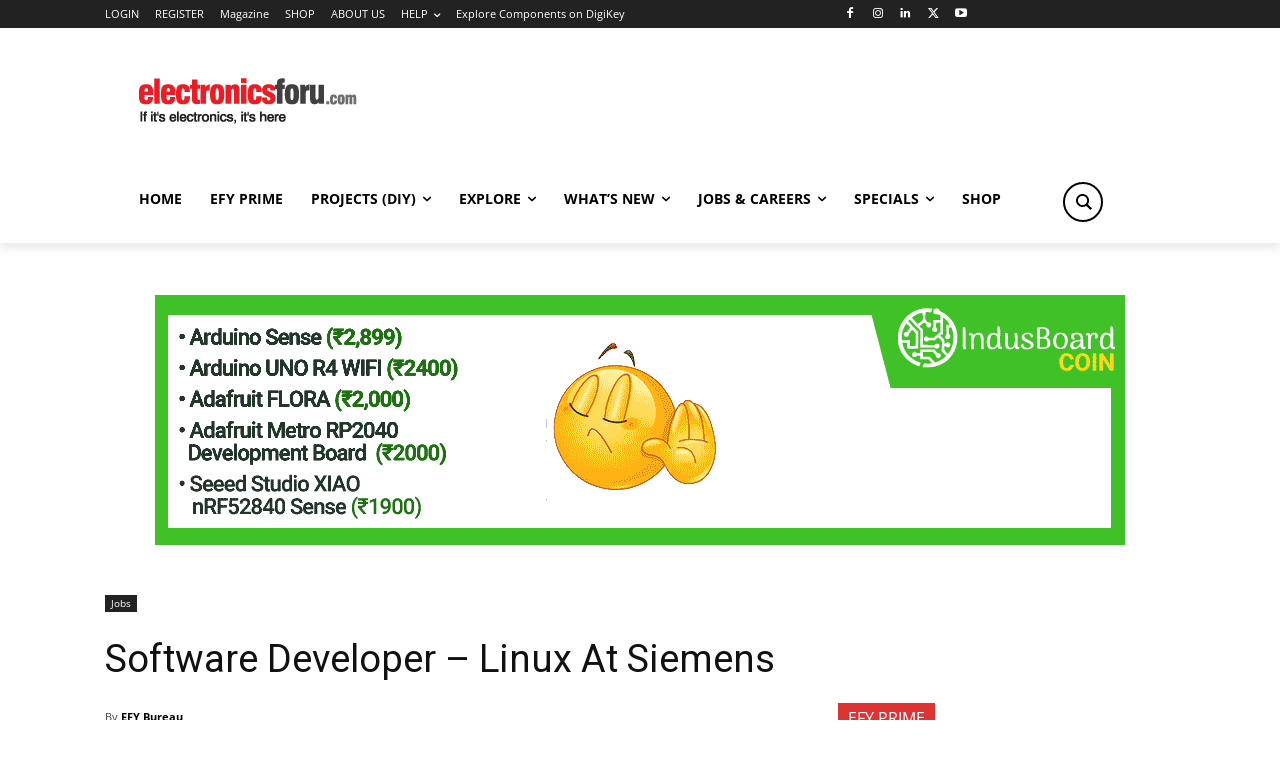

--- FILE ---
content_type: text/html; charset=utf-8
request_url: https://www.google.com/recaptcha/api2/anchor?ar=1&k=6LeLLYgeAAAAAHZB0XnaQs0gjJQ2LjootRa4JBdi&co=aHR0cHM6Ly93d3cuZWxlY3Ryb25pY3Nmb3J1LmNvbTo0NDM.&hl=en&v=PoyoqOPhxBO7pBk68S4YbpHZ&size=invisible&anchor-ms=20000&execute-ms=30000&cb=epncvwfjlkq
body_size: 48689
content:
<!DOCTYPE HTML><html dir="ltr" lang="en"><head><meta http-equiv="Content-Type" content="text/html; charset=UTF-8">
<meta http-equiv="X-UA-Compatible" content="IE=edge">
<title>reCAPTCHA</title>
<style type="text/css">
/* cyrillic-ext */
@font-face {
  font-family: 'Roboto';
  font-style: normal;
  font-weight: 400;
  font-stretch: 100%;
  src: url(//fonts.gstatic.com/s/roboto/v48/KFO7CnqEu92Fr1ME7kSn66aGLdTylUAMa3GUBHMdazTgWw.woff2) format('woff2');
  unicode-range: U+0460-052F, U+1C80-1C8A, U+20B4, U+2DE0-2DFF, U+A640-A69F, U+FE2E-FE2F;
}
/* cyrillic */
@font-face {
  font-family: 'Roboto';
  font-style: normal;
  font-weight: 400;
  font-stretch: 100%;
  src: url(//fonts.gstatic.com/s/roboto/v48/KFO7CnqEu92Fr1ME7kSn66aGLdTylUAMa3iUBHMdazTgWw.woff2) format('woff2');
  unicode-range: U+0301, U+0400-045F, U+0490-0491, U+04B0-04B1, U+2116;
}
/* greek-ext */
@font-face {
  font-family: 'Roboto';
  font-style: normal;
  font-weight: 400;
  font-stretch: 100%;
  src: url(//fonts.gstatic.com/s/roboto/v48/KFO7CnqEu92Fr1ME7kSn66aGLdTylUAMa3CUBHMdazTgWw.woff2) format('woff2');
  unicode-range: U+1F00-1FFF;
}
/* greek */
@font-face {
  font-family: 'Roboto';
  font-style: normal;
  font-weight: 400;
  font-stretch: 100%;
  src: url(//fonts.gstatic.com/s/roboto/v48/KFO7CnqEu92Fr1ME7kSn66aGLdTylUAMa3-UBHMdazTgWw.woff2) format('woff2');
  unicode-range: U+0370-0377, U+037A-037F, U+0384-038A, U+038C, U+038E-03A1, U+03A3-03FF;
}
/* math */
@font-face {
  font-family: 'Roboto';
  font-style: normal;
  font-weight: 400;
  font-stretch: 100%;
  src: url(//fonts.gstatic.com/s/roboto/v48/KFO7CnqEu92Fr1ME7kSn66aGLdTylUAMawCUBHMdazTgWw.woff2) format('woff2');
  unicode-range: U+0302-0303, U+0305, U+0307-0308, U+0310, U+0312, U+0315, U+031A, U+0326-0327, U+032C, U+032F-0330, U+0332-0333, U+0338, U+033A, U+0346, U+034D, U+0391-03A1, U+03A3-03A9, U+03B1-03C9, U+03D1, U+03D5-03D6, U+03F0-03F1, U+03F4-03F5, U+2016-2017, U+2034-2038, U+203C, U+2040, U+2043, U+2047, U+2050, U+2057, U+205F, U+2070-2071, U+2074-208E, U+2090-209C, U+20D0-20DC, U+20E1, U+20E5-20EF, U+2100-2112, U+2114-2115, U+2117-2121, U+2123-214F, U+2190, U+2192, U+2194-21AE, U+21B0-21E5, U+21F1-21F2, U+21F4-2211, U+2213-2214, U+2216-22FF, U+2308-230B, U+2310, U+2319, U+231C-2321, U+2336-237A, U+237C, U+2395, U+239B-23B7, U+23D0, U+23DC-23E1, U+2474-2475, U+25AF, U+25B3, U+25B7, U+25BD, U+25C1, U+25CA, U+25CC, U+25FB, U+266D-266F, U+27C0-27FF, U+2900-2AFF, U+2B0E-2B11, U+2B30-2B4C, U+2BFE, U+3030, U+FF5B, U+FF5D, U+1D400-1D7FF, U+1EE00-1EEFF;
}
/* symbols */
@font-face {
  font-family: 'Roboto';
  font-style: normal;
  font-weight: 400;
  font-stretch: 100%;
  src: url(//fonts.gstatic.com/s/roboto/v48/KFO7CnqEu92Fr1ME7kSn66aGLdTylUAMaxKUBHMdazTgWw.woff2) format('woff2');
  unicode-range: U+0001-000C, U+000E-001F, U+007F-009F, U+20DD-20E0, U+20E2-20E4, U+2150-218F, U+2190, U+2192, U+2194-2199, U+21AF, U+21E6-21F0, U+21F3, U+2218-2219, U+2299, U+22C4-22C6, U+2300-243F, U+2440-244A, U+2460-24FF, U+25A0-27BF, U+2800-28FF, U+2921-2922, U+2981, U+29BF, U+29EB, U+2B00-2BFF, U+4DC0-4DFF, U+FFF9-FFFB, U+10140-1018E, U+10190-1019C, U+101A0, U+101D0-101FD, U+102E0-102FB, U+10E60-10E7E, U+1D2C0-1D2D3, U+1D2E0-1D37F, U+1F000-1F0FF, U+1F100-1F1AD, U+1F1E6-1F1FF, U+1F30D-1F30F, U+1F315, U+1F31C, U+1F31E, U+1F320-1F32C, U+1F336, U+1F378, U+1F37D, U+1F382, U+1F393-1F39F, U+1F3A7-1F3A8, U+1F3AC-1F3AF, U+1F3C2, U+1F3C4-1F3C6, U+1F3CA-1F3CE, U+1F3D4-1F3E0, U+1F3ED, U+1F3F1-1F3F3, U+1F3F5-1F3F7, U+1F408, U+1F415, U+1F41F, U+1F426, U+1F43F, U+1F441-1F442, U+1F444, U+1F446-1F449, U+1F44C-1F44E, U+1F453, U+1F46A, U+1F47D, U+1F4A3, U+1F4B0, U+1F4B3, U+1F4B9, U+1F4BB, U+1F4BF, U+1F4C8-1F4CB, U+1F4D6, U+1F4DA, U+1F4DF, U+1F4E3-1F4E6, U+1F4EA-1F4ED, U+1F4F7, U+1F4F9-1F4FB, U+1F4FD-1F4FE, U+1F503, U+1F507-1F50B, U+1F50D, U+1F512-1F513, U+1F53E-1F54A, U+1F54F-1F5FA, U+1F610, U+1F650-1F67F, U+1F687, U+1F68D, U+1F691, U+1F694, U+1F698, U+1F6AD, U+1F6B2, U+1F6B9-1F6BA, U+1F6BC, U+1F6C6-1F6CF, U+1F6D3-1F6D7, U+1F6E0-1F6EA, U+1F6F0-1F6F3, U+1F6F7-1F6FC, U+1F700-1F7FF, U+1F800-1F80B, U+1F810-1F847, U+1F850-1F859, U+1F860-1F887, U+1F890-1F8AD, U+1F8B0-1F8BB, U+1F8C0-1F8C1, U+1F900-1F90B, U+1F93B, U+1F946, U+1F984, U+1F996, U+1F9E9, U+1FA00-1FA6F, U+1FA70-1FA7C, U+1FA80-1FA89, U+1FA8F-1FAC6, U+1FACE-1FADC, U+1FADF-1FAE9, U+1FAF0-1FAF8, U+1FB00-1FBFF;
}
/* vietnamese */
@font-face {
  font-family: 'Roboto';
  font-style: normal;
  font-weight: 400;
  font-stretch: 100%;
  src: url(//fonts.gstatic.com/s/roboto/v48/KFO7CnqEu92Fr1ME7kSn66aGLdTylUAMa3OUBHMdazTgWw.woff2) format('woff2');
  unicode-range: U+0102-0103, U+0110-0111, U+0128-0129, U+0168-0169, U+01A0-01A1, U+01AF-01B0, U+0300-0301, U+0303-0304, U+0308-0309, U+0323, U+0329, U+1EA0-1EF9, U+20AB;
}
/* latin-ext */
@font-face {
  font-family: 'Roboto';
  font-style: normal;
  font-weight: 400;
  font-stretch: 100%;
  src: url(//fonts.gstatic.com/s/roboto/v48/KFO7CnqEu92Fr1ME7kSn66aGLdTylUAMa3KUBHMdazTgWw.woff2) format('woff2');
  unicode-range: U+0100-02BA, U+02BD-02C5, U+02C7-02CC, U+02CE-02D7, U+02DD-02FF, U+0304, U+0308, U+0329, U+1D00-1DBF, U+1E00-1E9F, U+1EF2-1EFF, U+2020, U+20A0-20AB, U+20AD-20C0, U+2113, U+2C60-2C7F, U+A720-A7FF;
}
/* latin */
@font-face {
  font-family: 'Roboto';
  font-style: normal;
  font-weight: 400;
  font-stretch: 100%;
  src: url(//fonts.gstatic.com/s/roboto/v48/KFO7CnqEu92Fr1ME7kSn66aGLdTylUAMa3yUBHMdazQ.woff2) format('woff2');
  unicode-range: U+0000-00FF, U+0131, U+0152-0153, U+02BB-02BC, U+02C6, U+02DA, U+02DC, U+0304, U+0308, U+0329, U+2000-206F, U+20AC, U+2122, U+2191, U+2193, U+2212, U+2215, U+FEFF, U+FFFD;
}
/* cyrillic-ext */
@font-face {
  font-family: 'Roboto';
  font-style: normal;
  font-weight: 500;
  font-stretch: 100%;
  src: url(//fonts.gstatic.com/s/roboto/v48/KFO7CnqEu92Fr1ME7kSn66aGLdTylUAMa3GUBHMdazTgWw.woff2) format('woff2');
  unicode-range: U+0460-052F, U+1C80-1C8A, U+20B4, U+2DE0-2DFF, U+A640-A69F, U+FE2E-FE2F;
}
/* cyrillic */
@font-face {
  font-family: 'Roboto';
  font-style: normal;
  font-weight: 500;
  font-stretch: 100%;
  src: url(//fonts.gstatic.com/s/roboto/v48/KFO7CnqEu92Fr1ME7kSn66aGLdTylUAMa3iUBHMdazTgWw.woff2) format('woff2');
  unicode-range: U+0301, U+0400-045F, U+0490-0491, U+04B0-04B1, U+2116;
}
/* greek-ext */
@font-face {
  font-family: 'Roboto';
  font-style: normal;
  font-weight: 500;
  font-stretch: 100%;
  src: url(//fonts.gstatic.com/s/roboto/v48/KFO7CnqEu92Fr1ME7kSn66aGLdTylUAMa3CUBHMdazTgWw.woff2) format('woff2');
  unicode-range: U+1F00-1FFF;
}
/* greek */
@font-face {
  font-family: 'Roboto';
  font-style: normal;
  font-weight: 500;
  font-stretch: 100%;
  src: url(//fonts.gstatic.com/s/roboto/v48/KFO7CnqEu92Fr1ME7kSn66aGLdTylUAMa3-UBHMdazTgWw.woff2) format('woff2');
  unicode-range: U+0370-0377, U+037A-037F, U+0384-038A, U+038C, U+038E-03A1, U+03A3-03FF;
}
/* math */
@font-face {
  font-family: 'Roboto';
  font-style: normal;
  font-weight: 500;
  font-stretch: 100%;
  src: url(//fonts.gstatic.com/s/roboto/v48/KFO7CnqEu92Fr1ME7kSn66aGLdTylUAMawCUBHMdazTgWw.woff2) format('woff2');
  unicode-range: U+0302-0303, U+0305, U+0307-0308, U+0310, U+0312, U+0315, U+031A, U+0326-0327, U+032C, U+032F-0330, U+0332-0333, U+0338, U+033A, U+0346, U+034D, U+0391-03A1, U+03A3-03A9, U+03B1-03C9, U+03D1, U+03D5-03D6, U+03F0-03F1, U+03F4-03F5, U+2016-2017, U+2034-2038, U+203C, U+2040, U+2043, U+2047, U+2050, U+2057, U+205F, U+2070-2071, U+2074-208E, U+2090-209C, U+20D0-20DC, U+20E1, U+20E5-20EF, U+2100-2112, U+2114-2115, U+2117-2121, U+2123-214F, U+2190, U+2192, U+2194-21AE, U+21B0-21E5, U+21F1-21F2, U+21F4-2211, U+2213-2214, U+2216-22FF, U+2308-230B, U+2310, U+2319, U+231C-2321, U+2336-237A, U+237C, U+2395, U+239B-23B7, U+23D0, U+23DC-23E1, U+2474-2475, U+25AF, U+25B3, U+25B7, U+25BD, U+25C1, U+25CA, U+25CC, U+25FB, U+266D-266F, U+27C0-27FF, U+2900-2AFF, U+2B0E-2B11, U+2B30-2B4C, U+2BFE, U+3030, U+FF5B, U+FF5D, U+1D400-1D7FF, U+1EE00-1EEFF;
}
/* symbols */
@font-face {
  font-family: 'Roboto';
  font-style: normal;
  font-weight: 500;
  font-stretch: 100%;
  src: url(//fonts.gstatic.com/s/roboto/v48/KFO7CnqEu92Fr1ME7kSn66aGLdTylUAMaxKUBHMdazTgWw.woff2) format('woff2');
  unicode-range: U+0001-000C, U+000E-001F, U+007F-009F, U+20DD-20E0, U+20E2-20E4, U+2150-218F, U+2190, U+2192, U+2194-2199, U+21AF, U+21E6-21F0, U+21F3, U+2218-2219, U+2299, U+22C4-22C6, U+2300-243F, U+2440-244A, U+2460-24FF, U+25A0-27BF, U+2800-28FF, U+2921-2922, U+2981, U+29BF, U+29EB, U+2B00-2BFF, U+4DC0-4DFF, U+FFF9-FFFB, U+10140-1018E, U+10190-1019C, U+101A0, U+101D0-101FD, U+102E0-102FB, U+10E60-10E7E, U+1D2C0-1D2D3, U+1D2E0-1D37F, U+1F000-1F0FF, U+1F100-1F1AD, U+1F1E6-1F1FF, U+1F30D-1F30F, U+1F315, U+1F31C, U+1F31E, U+1F320-1F32C, U+1F336, U+1F378, U+1F37D, U+1F382, U+1F393-1F39F, U+1F3A7-1F3A8, U+1F3AC-1F3AF, U+1F3C2, U+1F3C4-1F3C6, U+1F3CA-1F3CE, U+1F3D4-1F3E0, U+1F3ED, U+1F3F1-1F3F3, U+1F3F5-1F3F7, U+1F408, U+1F415, U+1F41F, U+1F426, U+1F43F, U+1F441-1F442, U+1F444, U+1F446-1F449, U+1F44C-1F44E, U+1F453, U+1F46A, U+1F47D, U+1F4A3, U+1F4B0, U+1F4B3, U+1F4B9, U+1F4BB, U+1F4BF, U+1F4C8-1F4CB, U+1F4D6, U+1F4DA, U+1F4DF, U+1F4E3-1F4E6, U+1F4EA-1F4ED, U+1F4F7, U+1F4F9-1F4FB, U+1F4FD-1F4FE, U+1F503, U+1F507-1F50B, U+1F50D, U+1F512-1F513, U+1F53E-1F54A, U+1F54F-1F5FA, U+1F610, U+1F650-1F67F, U+1F687, U+1F68D, U+1F691, U+1F694, U+1F698, U+1F6AD, U+1F6B2, U+1F6B9-1F6BA, U+1F6BC, U+1F6C6-1F6CF, U+1F6D3-1F6D7, U+1F6E0-1F6EA, U+1F6F0-1F6F3, U+1F6F7-1F6FC, U+1F700-1F7FF, U+1F800-1F80B, U+1F810-1F847, U+1F850-1F859, U+1F860-1F887, U+1F890-1F8AD, U+1F8B0-1F8BB, U+1F8C0-1F8C1, U+1F900-1F90B, U+1F93B, U+1F946, U+1F984, U+1F996, U+1F9E9, U+1FA00-1FA6F, U+1FA70-1FA7C, U+1FA80-1FA89, U+1FA8F-1FAC6, U+1FACE-1FADC, U+1FADF-1FAE9, U+1FAF0-1FAF8, U+1FB00-1FBFF;
}
/* vietnamese */
@font-face {
  font-family: 'Roboto';
  font-style: normal;
  font-weight: 500;
  font-stretch: 100%;
  src: url(//fonts.gstatic.com/s/roboto/v48/KFO7CnqEu92Fr1ME7kSn66aGLdTylUAMa3OUBHMdazTgWw.woff2) format('woff2');
  unicode-range: U+0102-0103, U+0110-0111, U+0128-0129, U+0168-0169, U+01A0-01A1, U+01AF-01B0, U+0300-0301, U+0303-0304, U+0308-0309, U+0323, U+0329, U+1EA0-1EF9, U+20AB;
}
/* latin-ext */
@font-face {
  font-family: 'Roboto';
  font-style: normal;
  font-weight: 500;
  font-stretch: 100%;
  src: url(//fonts.gstatic.com/s/roboto/v48/KFO7CnqEu92Fr1ME7kSn66aGLdTylUAMa3KUBHMdazTgWw.woff2) format('woff2');
  unicode-range: U+0100-02BA, U+02BD-02C5, U+02C7-02CC, U+02CE-02D7, U+02DD-02FF, U+0304, U+0308, U+0329, U+1D00-1DBF, U+1E00-1E9F, U+1EF2-1EFF, U+2020, U+20A0-20AB, U+20AD-20C0, U+2113, U+2C60-2C7F, U+A720-A7FF;
}
/* latin */
@font-face {
  font-family: 'Roboto';
  font-style: normal;
  font-weight: 500;
  font-stretch: 100%;
  src: url(//fonts.gstatic.com/s/roboto/v48/KFO7CnqEu92Fr1ME7kSn66aGLdTylUAMa3yUBHMdazQ.woff2) format('woff2');
  unicode-range: U+0000-00FF, U+0131, U+0152-0153, U+02BB-02BC, U+02C6, U+02DA, U+02DC, U+0304, U+0308, U+0329, U+2000-206F, U+20AC, U+2122, U+2191, U+2193, U+2212, U+2215, U+FEFF, U+FFFD;
}
/* cyrillic-ext */
@font-face {
  font-family: 'Roboto';
  font-style: normal;
  font-weight: 900;
  font-stretch: 100%;
  src: url(//fonts.gstatic.com/s/roboto/v48/KFO7CnqEu92Fr1ME7kSn66aGLdTylUAMa3GUBHMdazTgWw.woff2) format('woff2');
  unicode-range: U+0460-052F, U+1C80-1C8A, U+20B4, U+2DE0-2DFF, U+A640-A69F, U+FE2E-FE2F;
}
/* cyrillic */
@font-face {
  font-family: 'Roboto';
  font-style: normal;
  font-weight: 900;
  font-stretch: 100%;
  src: url(//fonts.gstatic.com/s/roboto/v48/KFO7CnqEu92Fr1ME7kSn66aGLdTylUAMa3iUBHMdazTgWw.woff2) format('woff2');
  unicode-range: U+0301, U+0400-045F, U+0490-0491, U+04B0-04B1, U+2116;
}
/* greek-ext */
@font-face {
  font-family: 'Roboto';
  font-style: normal;
  font-weight: 900;
  font-stretch: 100%;
  src: url(//fonts.gstatic.com/s/roboto/v48/KFO7CnqEu92Fr1ME7kSn66aGLdTylUAMa3CUBHMdazTgWw.woff2) format('woff2');
  unicode-range: U+1F00-1FFF;
}
/* greek */
@font-face {
  font-family: 'Roboto';
  font-style: normal;
  font-weight: 900;
  font-stretch: 100%;
  src: url(//fonts.gstatic.com/s/roboto/v48/KFO7CnqEu92Fr1ME7kSn66aGLdTylUAMa3-UBHMdazTgWw.woff2) format('woff2');
  unicode-range: U+0370-0377, U+037A-037F, U+0384-038A, U+038C, U+038E-03A1, U+03A3-03FF;
}
/* math */
@font-face {
  font-family: 'Roboto';
  font-style: normal;
  font-weight: 900;
  font-stretch: 100%;
  src: url(//fonts.gstatic.com/s/roboto/v48/KFO7CnqEu92Fr1ME7kSn66aGLdTylUAMawCUBHMdazTgWw.woff2) format('woff2');
  unicode-range: U+0302-0303, U+0305, U+0307-0308, U+0310, U+0312, U+0315, U+031A, U+0326-0327, U+032C, U+032F-0330, U+0332-0333, U+0338, U+033A, U+0346, U+034D, U+0391-03A1, U+03A3-03A9, U+03B1-03C9, U+03D1, U+03D5-03D6, U+03F0-03F1, U+03F4-03F5, U+2016-2017, U+2034-2038, U+203C, U+2040, U+2043, U+2047, U+2050, U+2057, U+205F, U+2070-2071, U+2074-208E, U+2090-209C, U+20D0-20DC, U+20E1, U+20E5-20EF, U+2100-2112, U+2114-2115, U+2117-2121, U+2123-214F, U+2190, U+2192, U+2194-21AE, U+21B0-21E5, U+21F1-21F2, U+21F4-2211, U+2213-2214, U+2216-22FF, U+2308-230B, U+2310, U+2319, U+231C-2321, U+2336-237A, U+237C, U+2395, U+239B-23B7, U+23D0, U+23DC-23E1, U+2474-2475, U+25AF, U+25B3, U+25B7, U+25BD, U+25C1, U+25CA, U+25CC, U+25FB, U+266D-266F, U+27C0-27FF, U+2900-2AFF, U+2B0E-2B11, U+2B30-2B4C, U+2BFE, U+3030, U+FF5B, U+FF5D, U+1D400-1D7FF, U+1EE00-1EEFF;
}
/* symbols */
@font-face {
  font-family: 'Roboto';
  font-style: normal;
  font-weight: 900;
  font-stretch: 100%;
  src: url(//fonts.gstatic.com/s/roboto/v48/KFO7CnqEu92Fr1ME7kSn66aGLdTylUAMaxKUBHMdazTgWw.woff2) format('woff2');
  unicode-range: U+0001-000C, U+000E-001F, U+007F-009F, U+20DD-20E0, U+20E2-20E4, U+2150-218F, U+2190, U+2192, U+2194-2199, U+21AF, U+21E6-21F0, U+21F3, U+2218-2219, U+2299, U+22C4-22C6, U+2300-243F, U+2440-244A, U+2460-24FF, U+25A0-27BF, U+2800-28FF, U+2921-2922, U+2981, U+29BF, U+29EB, U+2B00-2BFF, U+4DC0-4DFF, U+FFF9-FFFB, U+10140-1018E, U+10190-1019C, U+101A0, U+101D0-101FD, U+102E0-102FB, U+10E60-10E7E, U+1D2C0-1D2D3, U+1D2E0-1D37F, U+1F000-1F0FF, U+1F100-1F1AD, U+1F1E6-1F1FF, U+1F30D-1F30F, U+1F315, U+1F31C, U+1F31E, U+1F320-1F32C, U+1F336, U+1F378, U+1F37D, U+1F382, U+1F393-1F39F, U+1F3A7-1F3A8, U+1F3AC-1F3AF, U+1F3C2, U+1F3C4-1F3C6, U+1F3CA-1F3CE, U+1F3D4-1F3E0, U+1F3ED, U+1F3F1-1F3F3, U+1F3F5-1F3F7, U+1F408, U+1F415, U+1F41F, U+1F426, U+1F43F, U+1F441-1F442, U+1F444, U+1F446-1F449, U+1F44C-1F44E, U+1F453, U+1F46A, U+1F47D, U+1F4A3, U+1F4B0, U+1F4B3, U+1F4B9, U+1F4BB, U+1F4BF, U+1F4C8-1F4CB, U+1F4D6, U+1F4DA, U+1F4DF, U+1F4E3-1F4E6, U+1F4EA-1F4ED, U+1F4F7, U+1F4F9-1F4FB, U+1F4FD-1F4FE, U+1F503, U+1F507-1F50B, U+1F50D, U+1F512-1F513, U+1F53E-1F54A, U+1F54F-1F5FA, U+1F610, U+1F650-1F67F, U+1F687, U+1F68D, U+1F691, U+1F694, U+1F698, U+1F6AD, U+1F6B2, U+1F6B9-1F6BA, U+1F6BC, U+1F6C6-1F6CF, U+1F6D3-1F6D7, U+1F6E0-1F6EA, U+1F6F0-1F6F3, U+1F6F7-1F6FC, U+1F700-1F7FF, U+1F800-1F80B, U+1F810-1F847, U+1F850-1F859, U+1F860-1F887, U+1F890-1F8AD, U+1F8B0-1F8BB, U+1F8C0-1F8C1, U+1F900-1F90B, U+1F93B, U+1F946, U+1F984, U+1F996, U+1F9E9, U+1FA00-1FA6F, U+1FA70-1FA7C, U+1FA80-1FA89, U+1FA8F-1FAC6, U+1FACE-1FADC, U+1FADF-1FAE9, U+1FAF0-1FAF8, U+1FB00-1FBFF;
}
/* vietnamese */
@font-face {
  font-family: 'Roboto';
  font-style: normal;
  font-weight: 900;
  font-stretch: 100%;
  src: url(//fonts.gstatic.com/s/roboto/v48/KFO7CnqEu92Fr1ME7kSn66aGLdTylUAMa3OUBHMdazTgWw.woff2) format('woff2');
  unicode-range: U+0102-0103, U+0110-0111, U+0128-0129, U+0168-0169, U+01A0-01A1, U+01AF-01B0, U+0300-0301, U+0303-0304, U+0308-0309, U+0323, U+0329, U+1EA0-1EF9, U+20AB;
}
/* latin-ext */
@font-face {
  font-family: 'Roboto';
  font-style: normal;
  font-weight: 900;
  font-stretch: 100%;
  src: url(//fonts.gstatic.com/s/roboto/v48/KFO7CnqEu92Fr1ME7kSn66aGLdTylUAMa3KUBHMdazTgWw.woff2) format('woff2');
  unicode-range: U+0100-02BA, U+02BD-02C5, U+02C7-02CC, U+02CE-02D7, U+02DD-02FF, U+0304, U+0308, U+0329, U+1D00-1DBF, U+1E00-1E9F, U+1EF2-1EFF, U+2020, U+20A0-20AB, U+20AD-20C0, U+2113, U+2C60-2C7F, U+A720-A7FF;
}
/* latin */
@font-face {
  font-family: 'Roboto';
  font-style: normal;
  font-weight: 900;
  font-stretch: 100%;
  src: url(//fonts.gstatic.com/s/roboto/v48/KFO7CnqEu92Fr1ME7kSn66aGLdTylUAMa3yUBHMdazQ.woff2) format('woff2');
  unicode-range: U+0000-00FF, U+0131, U+0152-0153, U+02BB-02BC, U+02C6, U+02DA, U+02DC, U+0304, U+0308, U+0329, U+2000-206F, U+20AC, U+2122, U+2191, U+2193, U+2212, U+2215, U+FEFF, U+FFFD;
}

</style>
<link rel="stylesheet" type="text/css" href="https://www.gstatic.com/recaptcha/releases/PoyoqOPhxBO7pBk68S4YbpHZ/styles__ltr.css">
<script nonce="fbKw_j-3qkGrMtA4DL6NOw" type="text/javascript">window['__recaptcha_api'] = 'https://www.google.com/recaptcha/api2/';</script>
<script type="text/javascript" src="https://www.gstatic.com/recaptcha/releases/PoyoqOPhxBO7pBk68S4YbpHZ/recaptcha__en.js" nonce="fbKw_j-3qkGrMtA4DL6NOw">
      
    </script></head>
<body><div id="rc-anchor-alert" class="rc-anchor-alert"></div>
<input type="hidden" id="recaptcha-token" value="[base64]">
<script type="text/javascript" nonce="fbKw_j-3qkGrMtA4DL6NOw">
      recaptcha.anchor.Main.init("[\x22ainput\x22,[\x22bgdata\x22,\x22\x22,\[base64]/[base64]/[base64]/[base64]/[base64]/[base64]/[base64]/[base64]/[base64]/[base64]\\u003d\x22,\[base64]\x22,\x22w4HDlcOQw4tQHBfCqXzDhyNtwo0JSm7Cq2zCo8K1w6lUGFYgw6fCrcKnw7vCvsKeHgI8w5oFwol1HzFaT8KYWD7DmcO1w7/Ch8KCwoLDgsOowp7CpTvCmsOWCiLCqSIJFm1twr/DhcOlMsKYCMKWL3/DoMK/[base64]/DrHtsw5HDucKKecOGw53DucKRwqLDvsKpwpLDtcK4w7LDocOYHV5qa0ZJworCjhpuXMKdMMObPMKDwpEewqbDvSxYwoUSwo1ZwoBwaWQRw4gCakwvFMKoH8OkMmQtw7/[base64]/DmF3Cu3rCp8OOSzdEWS8Tw4vDv11qCcKDwoBUwpgjwo/DnnnDh8OsI8KMbcKVK8O4wps9wog2dHsWEX5lwpEqw64Bw7MfUAHDgcKlW8O5w5hkwpvCicK1w5bCpHxEwofCg8KjKMKVwp/CvcK/MnXCi1DDicKgwqHDvsKvScOLERvCpcK9wo7DowLChcO/[base64]/XUMgw57DicOZCwDCgcKyME7CjsKXUwnDohjDgX/DlCrCosKqw6Ugw7rCnWFNbm/DqcOoYsKvwo90ak/CtcKQCjcSwrs6KRsKCkkQw4fCosOswrh9wpjClcO4H8ObDMKRAjPDn8KJCMOdF8Oew6pgVh3CkcO7FMOnGMKowqJrGCl2wo3DmEkjLcOSwrDDmMKKwr5vw6XCoDR+DR53MsKoBMKMw7ofwqBLfMK8UFdswonCtUPDtnPCh8Kuw7fCmcK/[base64]/Dg3bDo8KmX2nCmF/ClcKaRsO+wrLCj8KGw6lKw5rCm08wBVjCvsKZw7PDnjTDgcKswqFEe8OLAMOBY8Kqw51Nw6fDpmXDhmrCpGrDmy7DlRvDhMOSwoRIw5fCgMOpwqtPwppnwoMqwpg9w6PDjMKiWizDjAjCgS7DnMOEUMOwQMOED8KZWMO/NsK9AjBLdF7CscKLKcOywpUECxoALcOWwrlOOMO3NcO2OMKDwrnDssOqwo8sbcOgACfCj2TDpWXCilbCvX91wrk6Fl0oasKIwpzDsXfDtCQiw4jCqlvDvMOVKsKbwoZfwq3DjMKzwpMRwoTCusKyw6JuwodLwovDlcONw7nClxfDsS/CqMOmWDvCisOcIsOUwo3Dpn7Dg8Kow51IfcKEw60OK8OlKMKlwq44fcKWwqnDt8KsQxDClGrDvVQQwoUNEXcwMgbDnXrCp8KyKy5Wwp9Nwq8ow4XDucKBwoofPMKuwqxvwqkZwqzCpALDpX3Dr8KHw5/DqBXCpsOEwpTCuQPDhcOqRcKSMxzChxbCpEbDt8OmLgdOwrPDhMKpw5gdVFBiwqPCsSTDhcKtdSvCisO1w6DCo8KDwqbCgMKlwr4NwqXCvXXCvSPCpAPDjsKuLkjDtcKFAMO8YMOhEnFFw6XCik/DvAENw6bCssOjw4YNM8K5fHJXX8OvwoYow6HDhcKLDMK3Iktdwo7CqEbDqFtrIj3DiMKbwpZ9wocPwoHCvH3DqsOCecOmw715PsO6X8Ksw7LDlzJiHMO7EErDoBXCtigWG8KxwrfDlEdxRsKwwqYTI8OmZkvCuMKmH8O0fsK7HnvCgsKmCsK7K0wNZk/[base64]/ChsKlw5R8wq90YAbCsMO1YTfCryUqwrzCoMKlWxLDjw8mwpTDkcKaw6nDqcKKwrwswoh/CWI3BcOAwq3DuijCmUVefQbDgMOSUsO3wpzDqMK0w4vCiMKJw6zClyZkwq1zKcKMZ8Kew7PCvWY2woEtYMK7AcO8w73DvsOTwo1bMcKhwp81CMKESCVxw6LCiMKywq7DugAdSX1XYcKDwqrDnRVqw5YYVcOFwoVgbsK+w5/Dh0pwwoklwpR1wqEawrHCoRzCiMKEBVjDuBrDl8KCJljCnMOtOAXDvsKxckRSwozClGLDl8KNCsK6Y0zCscKrw6zCrcKDw5nDq3IjX0Bde8KUHnR9wptjIcO1woVbdFRhw4jCtD0AJDB/wqzDgMOrRMOjw6tXw61Tw546wqfDg3p9YxpNPnFaD3DCgcOPRSNIDU7Dv3DDujDDrMO1ZHFgNHIpTcOdwqPDhkJNFDUew6zDo8OEEsO2wq8KTcOpH1ATH3fCp8KuMDXChSRUVsKmw6LClsKNIMKGG8OvKw3DtsKHwrfChw/DvFU+esK/wr/[base64]/CiEI9I1LDicKZEBzDq8KfcjTCqxl+FcKAWFPDr8KxwojDiW0Qf8KbRcOsw5kUwq7CncOJYSIdw6bCvMOqw7QMaSDDjcK1w5NJw5DCj8OWPMKQQDRJwpXCvMOTw6pewqnColfCnzAUb8KQwoYUMEk6FsKhYMOwwrDCicKBwqfDo8Ouw4xiwqTDtsOaRcOpU8ODVj/Dt8O0wq9IwpM3wrwlRDvChT/CjTRWZ8KfNUzDoMOXDMKZeSvDhMKcOsK6QXDDp8K/XkTDkkzDq8OEAcOvIh/[base64]/[base64]/DkMKEwrvCi8Olwo7ClF9fM8OrdxbDr8K3wqRkFGzDnVvDhXXDgMK4wrDDicOIw7ZyFEnChD/CvHFKAsK9wqrCsivCoH7CvmJsGsOxwrQ2MgMJKcKtwqAow6DCssOsw7Frwp7DriEhw6TCjB7CvsKjwpR8Zl3ChSbDmXTCnTLDpcOewrQBwqXDilJDEsKcQyHDlhtfNijCmSPDs8OGw43CmMOpw4PDuS/ClQALV8Oaw5HCkMKpZ8OHw6QzwrPCv8OFwrN8wr8vw4BKB8OUwrdzVMOXw7Ejw4JOT8Kfw6J1w6zDmEobwq3DgcKnf1vClCFuGTfCssOMecO/w6nCt8O6wo8hRVfDgsOKw4nCtcO8YMKmDWTCqlRTw6Mxw6HChcKvw5nCisKma8Ojw4BUwr0iw5XDvsOeZkJURShCw4x4w5sFwqvCiMOawo3DrgHDuHfDm8KzEUXCt8OQWcOtWcKNWsK0RhbDoMOMwqIewoLDg0VzGgPCvcK5w7kxfcKAbQ/CpyrDtmMYwoF5UWoTwqRqesOJBSfDrgXCicOqw5VpwoEew5jDtXnDqcKMwoJlw6x8wrdNw6MSYDvCusKPwrsqGcKRH8Ohwot3XgVeGDEvI8Obw5EWw4vCgFQ6w73DpkQAWsKeDcKoesKBZ8Ouw7dwCcOUw7wzwrnDuxxbwqYNKcKWwq9rORddwrI9MW/DkWNlwp9lM8Osw5/CgsKjNXh2wpFtFR7ChjfDv8KTw4Qgw6JHw5nDiALCkcOCwrXDnsO9cz0gw7XDoGrCicO2GwTDhcORMMKSwq7CghzCs8O/C8K1ET/[base64]/HWDDq8OxwqFawpdKOHZGNMKwcS9Zwo7CoMKiRWkAG3VLJMOIesOYHFLCrCY8BsOhIMOqMQYEw6LCosKHd8OKwp0dMGLCuEJbaxnDvcO/w47CuhDCoAfDp1rCiMOYPShbesKnYCdJwrMXwq7CscO5Y8KkNcKre39RwrfCu2gGIcK2wofCt8KvE8K6w7HDosO8QVYgKMOfHMOEwonCunrDl8Ozdm/[base64]/Cs2TDpDA9w6VbG8KFwpDDijdowpNIwrQ6S8ONwpJzAQjDoGPDvcKZwpFDccKcw4dbwrdXwqdtw7xtwrEww4nCpcKUDF/CtFB+wrIUwq/DpUPDvQNmwrlqwr9/w6s+wrzCvCx4e8OraMOXw4DDusK1w6NHw7rDsMOrwrzCo1wPwrFxw4TDkyfDpyzDgHbDtVvCncOiwqrDl8O5TiFBwpsWw7zCnHbCisO7w6LDsBkAEHrDocOnXWANH8KJUwUew5nDnD7Ck8KBG3XCvcOqKMOXw4/Cp8OMw4fDisK2wozCi1NiwqogL8Kbw5MYwrUlw5jCvQfDhsONfj3DtsOQdnLCn8OvcGVlEcOWTMOxwrbCo8Opw63CgUMQcQrDjcKiwrFKworDggDCn8K0w7HCqcK3wpJrw7DDpMKLHTjDiAdBUQbDnigfw75BPRfDlzvCpsK8RxHDtMKLwqRdLGR/KsOWJ8K1w6vDjMKdwovCsE0lYlTCisOYB8KBwox/R2bCmsK8wp/CrBF1eDPDu8OLfsK5wp7CtQFwwrUGwqbCgMOteMOcwpvCn3jCtWEew6zDpCtDw5PDucKswr/[base64]/Cm8KbcXxlw5HCmyrDnwfCqzNlARIKKj3Cm8OcFSwKwozCiGnCmWXCusKawovDjcKMUSrCixfCuBp0alPCr0HDnjbDuMO3MTvDjcKyw7jDlWFtw5dxw73CglDCtcOQGcOkw7TDjMO/wr/CmlB+w77DgAstw4LClsOaw5fDh1M9w6DCtVPCpMOoJsK0woHDoxIxwoAmc2zCk8Odwrgawps9ak0nwrPDogF6w6Mnwo/[base64]/w5oIJ8OaJsOrw5/DnsKqw73DuUnCiMOBw7DDpcKRw4packgWwq7Cj1fClsK3fXRYWsO9V1dzw6DDmcOtw5/DkjZcwoU4w5gxwr3DpsKiJEEuw4PClcOxacOGw7VsDQLChcOTOAEcw4B8bcO1wpfDhzjCkGXCrcOaW2vDj8Ojw4/DnMORamDCs8OQw50uSmnCq8KQwp5YwrHCtHdQE3/DmxrClsOtWTzDlcKaM1dXPMOVCcOePMO8wrYawrbCswBwAMKlFsOwUMOCPsOPYxTCkkPCm03DusKuLsOTOsKyw5hmdMKIbcO8wrUhwoppLnwuTcOcXBvCjcKhwprDpMOKw6DCoMOtHMKCcMKTXcOPJcOUwqtqwoPCsCDCsjp/OlHDs8KQeVHCu3M6XT/CkW88w5YhNMKDDVXCgTU5wrQXwovDpxTDi8Oywqtgw4o8woRfVDfDssOqwrtsc31wwoXChR3Co8OHDsOlbMO/wpnClkp5G1B8ei7Cq33DnD3Do2XDl3oIShIRa8KZBRPCmEnDlWrDmMKzw6TDr8OzAMO9wrpSHsO+M8O/woPCnzvCuVZjYcObwoUXX0hfQT0EGMOEaFLDhcO3w5Q4w5wHwppCOS/Dmi3CrsOkw5XChwYQw5DCpHl6w5/DlwnDig05NjnDnsORw6/Cs8KmwoN1w5bDjA/Cq8Osw7bCu0/CgR3CpMOBABApMsONwoV5wofDu1lEw7Fzwqp8GcOAw64/bR/ChMKewod/wqEMS8OvEMKLwqdwwrsQw61Tw6zCjiTDmMOjbnLDth58w5rDjMOWwq95CCHCkcKyw6RxwpZCQz7Cumd6w5zDiVMOwrErw43CvRXCu8K5fxkrwqo7wqUUVsOKw41Qw5HDqMKuAjMbamMeSXVdKznCucO3P041w4/[base64]/ChA/CjMKEw6kWSmV3wpzDosORaMOxEsKiGcKXwpgVFxEWHhNadEXDuRTDiVXCuMKnwpnCokHDp8O8acKjQsO1ERYLwqsRGA4Gwo0RwqvDk8O4woBQSnvDv8O5wrnCuWnDicOLwo9hZsOawoVOC8Ooej7DoyEZwq4/[base64]/[base64]/Di8KZeMOIbGMVI8KrwpXCgDfCmMOQGMK9w5d+w5UOwrjDvcKxw57Dn2TChcKZPsKvwqnDmMKDd8Obw4Q5w7sKw4I9DMKMwqJzwq98Qn3CtWbDncOwXcO3w5zDqhPCmQxFbSjDusOlw6rDusOfw7bCmsOgwp7DrSTCgBU/wo5Fw5DDsMK8wr/DoMOUwonDlijDv8OHLw5mdHRAw4PDkQzDpMKBWsODAsOEw7zCnsOYFcK4w6TCvmzDncO2Q8OBETbDuHwwwqV/[base64]/[base64]/wrDCtcO0W3pRcsKDw5UOwrzChMKgwo/CvSzClMKJwrA/[base64]/[base64]/CscKmw4/DtMKXw5skw6vCuxzCjcKvDsOvw55uw5p1w71THMO/Z0/CvzB8w5vCs8OMG1nCqTpSwqZLMsKlw7PDnG/CscKAKibDvsK5UVzDv8OzJgfCqRXDn0wedsKCw54ow4zDtA7CrsOow73DvsKEesKewr5owoXDjcO7wpZHw7PDssKscsKYwpYQX8OCYQN6w6XCg8Kiwr4rI3rDp0jCti8cJz5Cw5DCq8OHwo/CqMOsccKkw7PDr2QpHsKZwrFawqLCgcKJJgvCuMK/w7HCgxslw6jCgVBtwoI7F8K4w6Y7JMOGT8KXH8KIDMOIw4/[base64]/Ds8OaMg/[base64]/VkIswoTCpMKOw4xtwovDncKWXcKnw4/[base64]/DkcObwpYKWEbDqsOLDRrCtMKjczfDpsK/[base64]/Dswgkw5JlBx/DtHHCmMOowp5RXRzCnsKmaBVfwrfDk8KnwoDCrApqMMKmwoBSwqUuecO5d8OMfcKpw4EgcMORXcOwCcODw53CucKZGQYVXBVbFyhcwpFdwrbDpMKOZMOnShTDjcKhb15iX8OeAcOKw7LCh8KHdDwlw6/DtC3DimPCvsOCwofDtBVpw4APD2vCuE7Dh8KCwqRaMgY1P1nDr13CpgnCqMKYa8KLwrLCgTY+wrDCt8KZHsKoGsKpw5V6B8KoF30Wb8KAwrphdAR/IsKiw5ZaFzh5w4PDoBRFw77DlcKmLsO5cybDtVA1aErDqCcEdcONdsOnH8Oaw6TCt8KsISx4BMKjdWjDkMKbw4U+aFA/ZsOSOTEswqjCuMKNZMKqIcKBwqDCtsOHDsOJSMK8w7jDncOnwpZMwqDDuVAsNgZFcsOVbcK+WQDDi8OGw4MGGwIWwoXCg8KabcOvcUrCsMO1dCxbwrU4esKLBcKrwpoIw7grKMOsw7xrwr8GwrvDgsOIAzJDJMOcZA/CjFTCq8OKw5NvwpMXwpExw7PCtsO9woTCj3TDgxLDt8OpYsKlRQx0VjjDnT/[base64]/EcO2w5oVw55XwpDCksOqIsKaw58Qw5RTVXnCusOuMcKYwqDCr8Oew5ljw5HCqsOYeEU3wpfDrMOSwrp+w5fDkcKWw4Miwq7CtlvDvWFkABpTw5cDwpTCnWnCrznCnWxlcEglVMO/AsO1wofCoR3DjzXCq8OIfFUiUsKHcgAxw5Q1YHJ8woYjwpDDo8K1w6nDv8OHfRFOw5/CoMO/w7drL8KUPxDCosOXw5RdwqI5TjTCh8OQfGB8L1rDrT/CsF0ow4QCw5kTIsOew59lOsOGwooGUsOBwpcxNHpFLjJKwqTCoiApKW7CpnYmOsKrb3JxJ3kOd1U/ZcOyw6LCisOZw5tMw5pZZcKSCsO+wp1zwofClMOMHAoBAgfDvMKYw4lYcMKAwrPCmhEMw4zDoQzClsKwOcKFw799A00zMTphwpASPlLDu8K1C8OQJsKMRMKiwpHDv8OmdQtjBB7DvcO8aULCmiLCmw0awqVeIsOKw4tRw7/DrWRgw7zDo8KGwrNbO8KxwoDCnFXCo8Kaw7hSHg8KwqXCu8O3wr3CumczfE8vGjfCgcKNwqnCmMOcwpxpw7wyw7TDgMOHw6N0ZkDCqn7DgW9MV1bDgMKmMMK2C1NRw5HDoUwUeAHClMKHwoU/[base64]/DrMObwrHCqxvCq8KUw4pDLMKCTcOcfV3CmTzClMK2D2LDtcKyN8KoF2fDpsO2LkQqw7nDvsOMecKDOR/CsAvCjcOpw4nDumVOdlQtw6oJwoExwo/CpmLDjsONwrnDmxscXSU6wrk/JU0VRTTCo8O1N8KVOVczOznDkMKiHXvDusOVWVjDvsKaAcOOwpZlwpxcTQvCjsKnwpHCh8Kfw4zDjMOgw4DCmsO/w4XCsMOPS8OEQzbDkkvClMOyGsOHwq4lChpTFHbDmEsGK1DDkjl9w6A8bwx3J8KDwpzDg8OHwrPCoEvCtVfCqkBTdMOgQ8KpwqxyP1fChElXw416wp7DsWdtwqXCghjDn2YHZjLDtH3CixZgw74BaMKzL8KmOEHDr8Orwp/DgMKywqvDlMKPN8KXVMKAwptdwpDDgsOEwr0cwrDDicKmCXjCrSYywozDiVDCsXfCgcKbwrwowpnCimrCmh1VJcOzw7/Ch8OTG13CpsOZwqMzwo/CoxXCvMOwXsOZwqvDmsKEwrshD8OKPMO0w5TDpSbCi8OZwqHCo23DpjcJIMK3bMK6YsKVw7gRwq7DuhcTF8OVw4bCpWc/FMOAwozDnMOtO8KRw63Di8Oaw5FZSXFawrYIAMOzw6bDihgIwpnDu2fCkyzDmsKaw4JIacKYw49yDwNmw67Dqms/DWgVRsKGXsOTRDPChm7Cs3olCAMZw7bCknM6LcKOU8OdVBDDt3x2HsK3w6MIYMOkwqF8dMK9woDCnHcrfg1qASkSRsKgw6LDrsOlXcKQw4gVwp3CgGvDhDBPw4/DnWLCjMKjwpdAwp/Dv2XCjWZCwo8/w6zDugoswpklw7rCp3TCvTN2LGFHeiV0wo/[base64]/DrMKFBcOPDkJlYMOMOUdowoYLw7HCncOdcTLCplFHw7/Cs8OXwrZdwq/[base64]/[base64]/DhV4sw7ZvJz8fcnhKwqNCwqDDshjDonvChnt/wqEFwqQSw7IJWsKnNhvDvkbDlcOvwoNJC1EswqHCoC44W8OrdsKZJ8OqJ2UtNsKSNDBRwo8mwq1ZXsK9wp/CjsKAZcOvw6LDpk5kNxXCuXfDo8KtTlbDp8OWeg5mJsOGw5g0NwLDoQbCsRLDuMOcFFPCmMOAw7sqDwI4L1jDpwTCrsO/[base64]/DmzRrwp4Sw6Bow4bCqcOfbUzCiMKlw5TDozTDgsOnw57DjsKqAcKJw5LDggEdPsOgw5d7PkYBwpfDhD3DnAgHFWDCqxnCpBRZM8OFLiMXwrsuw59Zwq/CgB/DqyzClMO7ZnRtasO/QE/Dg08SKn0dwprDtMOONxluccKAHMK4w6Ixw4DDhsO0w4JLBgsfG1RSNcKXc8KRQMOWDxjDkUbDk2nCv0JyCT08wpNIGXjDon4SIMOVwroLcMOzw4FIwq5yw7zCksK6w6DDtjnDhxDClDV0w595wrvDosONwo/CvT8cwobDsUzDp8K3w6Amw4jCk0fDqBtKLDEhEVjDnsO3wrhRw7rDk1fCocKfwogSwpbCicKYP8KydMOxCxfDknQEw6zChcOFwqPDvcOwJMKqLgsdwoldRk/DhcO2w6t6w6fDhnXCojTCpMO/Q8OJw5wqw5NQem7CpkLDhBF6Rx/CtnTDu8KwBAzDv3NQw67CpcOvw5TCkEtnw4BpIF7CmQ1zwojDicOvJMO6YD8RGkDCtgvDr8O4woPDqcOPwojDpsOzwqNnw43CnsOcQAIewrhUwpvCn1XClcOAw7JUbsOTw4MOEsKMw4Vew4sxAETCucORNsOkUcKDwqrDtMOawr1Jcnl+w7/DoHwbbXTCg8OLAh9zwqfDksKwwrETVMOWLidpJMKFDMOSw7/ClMO1LsK3wo/Dj8KUSMKIeMOORigFw4gSeiAzaMOgA1RbXgPDpMK5w5sCWXpvNcKCw5/[base64]/[base64]/DqxZUw7rDmnI7wpXCmcObw5bDsS/[base64]/XFIOw74Gw53CrEzDocKxSkAzOyHDqsOtw5Ucw6J1Yi/[base64]/CvUxiwqnDkgo7ISslEm49w6d6d29Vw67CpwpPbWHDqnzCl8OTwopBw7XDiMOqOcOYwroRwrrCjBZuwpLDm0LCmRR9w6Jnw5hqXMKmasOfRMKdwo9twojCqERywq/DqhBGw74ow5dmHcOTw4wKG8KBLsOcw4JoAMKjDEvCgQXCisKhw7I1BcO9wpjDnHXDuMKba8O1OcKDwqwjJhVowpRMwprCrMOgwrN8w6tRHGwIehHDscKnN8K6wrjCh8K5w6QKwpUjNMOIH3HCg8Ohwp/Cs8OrwoYgGcK8cTbClsKPwrnDqWV/IMKVGirDsSfCjcOzOTlgw5tBMMOrwrzCrkZYLVtqworCnyvDlMOTw5bCoD/[base64]/RxB+wrfCoTQ0wp7DgsKKwo/[base64]/DmQ/CnsOhHDrDnsK2X3FiwpbDq8Ktwog9wrrCth7CjMKNw6Frwr3CkcKUNsKVw78EfVwtBX3DjMKBC8KPwq7Ckl3Dr8KtwoXCn8KXwrbDpysFZBDDlgrCoF0FBwZvwo4xccKFKApcw4XCtUrDmnfCtcOkHsK4wpYvVMOEwo3Co1XDoiQbw73CisK/[base64]/DvknDocO9woDCk8O4I8K/[base64]/wpfChg4Uw47DvCLCvsK8UsKMw7gyw51VwroHwoxmwpZqw73Csm8pD8ODKMO9BgjCu1rCjD9/aBE6wr4Sw4A/[base64]/CncKNwr7CuSXDqsOJw6kdc8KORsKPRSt5wpbDlyXChMKbcwQQbBA2airChAg9H3chw7FnTDAQcsKowo9ywpfCgsOcw7TDssO8O30dwrjClMOwA2QCwonDhEBMKcORLFg5ZyTDq8KLwqrCs8OjE8OEaUF/[base64]/DqcOQJAdRBMKXwr0qV2cPw4VfMxMSA8O4PsOqw57Dm8OoCxxiYwguOMK2w7pbw6pKZDvCjyIBw6vDkWggw4oXwrPCmG8+dVnDm8OYwplhacOUwp/DknXDqcOywonDo8OzasOTw4PCikQcwpJEeMKzw4TDicOvGHgkw6vDkmDCg8ONHU7DicO1wrXCl8Ozw63DskXDncK0w6nDnEkiIBc8U24yAMKLHGc4RSBnNizCpinDjmhfw6XDpxUUEMO/w6YfwprCtTXDhQ3Co8KJw6l/Jkl+W8ONaxjCm8O2LwLDgsO+w6hOwqksP8Oaw5ZqecOIcmxVGsOMwr3DkBdiw7nCpznDu2HCn03DmcO/wq1Ww4jCoSPDrTBIw4kgwoDDgMO4w7FTY1TDkMKsTRdIE1dtwrhDBVXCnsK/U8KHW3FVw5JhwroyMMKWVMO2wojDpsKqw5rDjToJXMKSHVjCmllVCCgYwoh/WlgJT8KwDmlcRGFPZjxlSQcpKsO1A1d+wqzDo0/DscK5w7MFw7/DuwLDhW9wYcOMw6bCl187BcKVGFLCtsO/wqwMw5DClFUKw5fCl8OlwrHDnMORIsKpwqfDhktLJ8OCwoxawpUGwqA+GEk5Q1cCMcKXwq7DpcK+GMOPwq7CuE1Ww6PCiWUKwrpMwoIWw7wgFsOFFMOpwr8uQ8KZwqsGVWRkwq4zPn1nw45PCcOAwr/DgwDDsMKZw6jDpAjCgn/[base64]/DrMOmasK9w4oPSULDlMK0w4TDoj3DjFsKbitTF2xyw4/DoVvDlxnDusOmKU/DrQfCqkfCrTvCtsKnw6Ymw4AdQmYHwqLCmVBvw5vDmMOGwo7DvWItwoTDkUoyUHZQw6VmbcO0wrTCiEHDiVrDu8OFwrAowrhCY8K3w63CsCoXw6J5JgYDwqlCUBd4ZRxGwpVZD8KGDMK8WkYXY8OwSjjCgSTCiHLDpMOswqDCicKkw7l4wrA0MsOFUcOwQAg/[base64]/[base64]/DjA7DisKOw44FA8OvCkLDulpawpoOasOiMyh1dcOVwrB9WV/CoErDrH7CrgfCtmtcw7cUw6nDqCbCoAIjwr50w6DClxvDicO4WnzCkVPCksOAwovDvsKLTz/[base64]/[base64]/w4cDwqTCox04YMKCKcK5w63CtMKDwqPDhMKMUcKAw4zCp8ONw63CpMKfwqIfwpVQTSY6H8O1w4bDmcOZHkB8PAMbw6QNJT3Cl8O/[base64]/VsKsYzjDn8OKw5fCvCbDkDfDsMKtwqPDuyMMwqEzw6tBwoPDi8O9IClEXyTDpsKaKjLCusK8w5bDjH4CwqbDnX3Dg8O9wpPDhk3CuWo9AkAKwrTDqVzDuGZCV8OjwownADbDgxcUTsKsw4fDk2tbwqrCm8OvQT/Cvn3Dr8KPbcOwUGPDgsKZIAMaSk0eaGJxwq/[base64]/DlQ7DiB0nIMORSsKawppiw6VGAB/CqjZkwpJcHcO4MQ5Fw4d5wpFMwqlPwqbDjMKww6vDn8KOwrgMw5d2w6zDr8KfQ3jCkMO5McO1wpcRSMKeel01w7J0w4fCh8KqDTQ7wqgzw4rDh1Row6ELLWlMf8KrHgLDhcK+w6TDtT/CglsVB3gWPcOFVcK8wrzCuARcYQDCk8OlCsKybh9EVlgsw4LDjkJSNSkjw4zDpcKfw5FRwqnCoiUWS1oUw5nConYDwpnDp8KWw7E/w64sHlvCpsOSfcOlw6U9FcK/[base64]/DvsK5EDhDwqxRwrfDgltfwpnCu8OIw5UHwrxTwrfDu8KrQQvDiUnDscOTwok1w6E6Z8Kbw4XCsE/DssKHw5vDnsO9JxXDs8OMw7XDgyrCpsKrV2rCj0Msw4zCpcOtwog3A8O9w7XChWBjw59zw77ChcOvcMOfOhLCr8OLXFzDlCQOw53Cq0clw7Rtwpgzb13CmTR3w5MPwrAPwq4gwp9SwpE5L2/ChRHCg8Khwp/DtsKhwpkbwpkTwoBhw4XCvcKYHG8Iw5U/w58Nw7PCi0XDlMOVZcOYcAPCmClNVMONXmBnVMKqwpzDiwnClQEpw6ZlworDsMKgwpUxU8KVw70ww5tQKkoGw7M0fiNGwqvDoAfCgMKZNsOjO8KlB2oQRChJwrXCjcOLwpxAQsOmwoo0w4Ixw53CnsOZRhM/c0XCmcO8woLDkx3DocKJVcKoBsOdATHCr8KqQsOvG8KBTwfDiBEtbF7CoMKbOsKgw63DhMKzFMONwo4ow6kSwrbDoy14JS/Du23CkhpyCcK+UcKsU8KUE8KANcK8wpsKw5/DvQTCu8O8ZcOvwp3CnXPCp8Ogw7MSUkoVw6Ebwp/[base64]/DlwYjworDlsKAw5bCmn/[base64]/w4/DiMOcwq7CgAnDgcOHw5p5w5rDvEjCrhg1D8OswrPDiBN6AUjCnnEZGcOsIMKKQ8K0U1DCvj0PwrPDp8OeREbCvUQ2e8OjDsKawrhZbXrDu0lgwrbChSh0wqHDjDQ3csKnVMOONVHCksOowp/[base64]/[base64]/Dil8owpcwwrDCtMKVVxJ+ZMOIPcOSbUrCuzfCvsKrPEZEOAMpwq/[base64]/[base64]/DoMOJwp/[base64]/AXLCqmcjw7jDhyPCtGcAaMOdw7M3w5zCuWVyMyDDqMKpw7AYCsOBw6XDv8ObZsOHwrQdIE3Cv1TDmzJHw5PCinVBQMKOGH7Dnzlpw4IkTMOsNcKSJ8KscxkgwrwXw5B5w4V5woc2wpvDrFAFfW9mN8K9w7M9BMOfwp/DgcOcIsKCw6XDqkdEAMO0ZcK6TSPCgCR9wqlMw57CvEJ7UR1Aw6LCuX0EwpZYB8KRJ8K1RnslM2NswpTCgyNiw6zCuhTCvTDDt8O1WH/Cu0B9JMOPw7ctw5opKMOEPFMrWcOzVMKmw6wLw5Y0ZjNKasOYw5PCgsOvO8KBN2zCv8KbMMK6wqvDhMONwocIw4bDjsOEwrRsNyc3worDn8O4HkTDtsOmZsObwr8uAMOKU0tcVzfDmcKuX8KlwpHCpcO5elnCnj7DrlfCqwpyWcOWLsODw4/DmMKuwpBQw7hdW2JsFMOYwpADNcOjVRHCq8KmdGrDsBEDRkB7Kl7CnMKawoRxVCDDisKpOW7CjSTCnsKewoB9c8O2w63CrcKzScOAOX7Dh8KJwpUrwoDCkcK2w6nDkUXCrFcqw4lUwpMEw5DCo8K9wo3DuMOhasKcNMOUw5t+wqPDrMKGwrVPw77CiDtfeMK/LMOEOl/CmsKQKVDCrMK0w6Egw5pcw7cWPMKQSMKyw6lJw47CpUzCicKvwq/Cq8K2DhBBwpErVMK3KcKIWsOYN8O/LnvDtEI9w6jCj8KbwrLCmFg6dMK5TmZrW8OLw5Biwpx9LRrDlhNtw4VQw4vCmsK8w5wkK8KTwoTCp8OwNGHCkcK9w64Zw4JMw6QvJ8KMw5FDw5h9JFLDolTCl8ORw6cvw64Zw5vDkcKlC8OYDBjDuMKBE8OpBEzCrMKKNlDDtl5WQzfDmA3CuFEAW8KGEcKGwq/[base64]/ClsKKRsKOw60+OsKOwqrCjyBDd8KxNMOyXMKmdcK6IzDDh8OrSGM/N0pAwp1iOjkEIMKcwoNRXTVAw4c2w6rCpADDm25Ywpl/cx/CgcKIwoIiOMOkwpIRwpDDrW7CvTZnAlnClcOoI8O9FXPDuVzDqiQjw7HChRZFKcKdwp99fi/[base64]/DisKVEcOsQsK+wonDox3DmXl+wpPCusK1J8OgQ8OjWMK6fsKXIsOFVMKBAR5cRsOEeARoHEIxwrB/a8OVw4vCnMK4wp/[base64]/CoMKHNVLCvBHCsFrChMK3E1RjN3cTw4nCvcOoLsK3wrXDjsKGCcKFZMOEFQzCkMKQDh/CuMKTMyFIwq4qThBrwpd9w59ZfsOxw41NwpXCqsOiw4EzHGPDt2ZLSi3DoHHDgcOUw5fDv8OSdsOFw67Dqk5+w6pNS8OdwpNzfXfCgcKTRMO5w6khwoNpWHE/GcOjw4TDg8KFScK4OMOyw7TChhlsw4rCmMK6N8K1Kw/DuUcLwrjDpcKbwqXDj8KHwqVaUcOww6QCY8KOB19BwqrDhSpzHxwbZWTDqG/CoUIxIWTCq8O2w7M1dsKlG0N6w7VaAcK/wqNzwobCnz0kJsOVwpVnC8KzwpkLXWUnw7cWwp4wwqnDm8Oiw6nDpXRYw6AGw4nDii01TsKRwqxvRsOxHkfCthfDpkVLccKvTiHCqAQ6QMKxf8OHwp7CoALCvCAewrdbwp9dw4Muw4fCiMOJw5/DnsKbfh/ChCs0ejsOBTNfwrNswoQvwrUGw5VnAj3CuATCv8KhwoQbwrxdw4jCnV8dw6TCqS/Dp8KXw4LCmH7DogjCssObFGVnIsOpw4x1wpjCs8O8wo0Zw6R2w5cJdcOzwpPDm8OSC3fCtMK5w65qw7rDkm0jw5LDgsKpO3c+WTPCtRFQbMO5TGfDsMKgwq3ChCPCq8OSw4DCscKYwpgcSMKkTMKdHcOpwq/DvGZOwqEFwr7Ci3hgGcKIS8OUZWnDpAYCIMKbw7nDgMOTQXAjO2TDt17ChmnDmlc2JsKhG8OBfDTDtEDDnnzDqFXDkcK3bcOYw7XDoMKgwoVvYzTDlcOdMcO5wqnCmsK/[base64]/DgU7CncO9wpvCuERiWmtuwqTDpCbCkB54bl5Cw5bCqh87VD46M8KNdcOvWATDisKcHMOmw6sFeWpiwq/Ck8ObIsOkByULA8Ouw6/ClCbDo1UiwqHDlMOzwp/CisODw7vCq8KrwoUvw5zDkcK5FcKlwoXCkzp/wqQHA3LCvsK6w7XDl8OUXcOtOgzDisO7VDvDiXnDpsONw45qV8KVw7TDkkjDhMKoahxtB8KXdMOvwoDDtsKgw6QrwrrDpl1Aw4HDqMKtw61HFsORVMK5bRDCs8O7CMK2wo8dMAUNUsKUw4JqwpdQP8KgD8KIw6/DjAvCgMKhI8OdaFXDjcO+ZsKiFMOvw4hcwrPCvcOBVTABc8OiSyYfw5FGw7tMfwomY8OwYz9yfsKvITrDplbCgsKpw6hPw5fChMKJw7PCm8KlXlp0wrVKS8OzBxXDtMKuwpRJLCRIwonCtj3DhShQI8OGwq93wqRMTsO1Fg\\u003d\\u003d\x22],null,[\x22conf\x22,null,\x226LeLLYgeAAAAAHZB0XnaQs0gjJQ2LjootRa4JBdi\x22,0,null,null,null,1,[21,125,63,73,95,87,41,43,42,83,102,105,109,121],[1017145,246],0,null,null,null,null,0,null,0,null,700,1,null,0,\[base64]/76lBhnEnQkZnOKMAhk\\u003d\x22,0,0,null,null,1,null,0,0,null,null,null,0],\x22https://www.electronicsforu.com:443\x22,null,[3,1,1],null,null,null,1,3600,[\x22https://www.google.com/intl/en/policies/privacy/\x22,\x22https://www.google.com/intl/en/policies/terms/\x22],\x22alQfQk6IvDB2miM3xyN9Vna4qe6r7sOd3bx3tAt/axM\\u003d\x22,1,0,null,1,1768683449008,0,0,[20],null,[110,79,34],\x22RC-xBf92o48-FzcGA\x22,null,null,null,null,null,\x220dAFcWeA4zzHQ36_FmtIjvfHI3AH0wXBQAwygKgds6SxGuPjtwTB22krwuXcyUM_9ixanBSvgCbT43LbSvVaLMKUjljG2-7vQ-wA\x22,1768766249135]");
    </script></body></html>